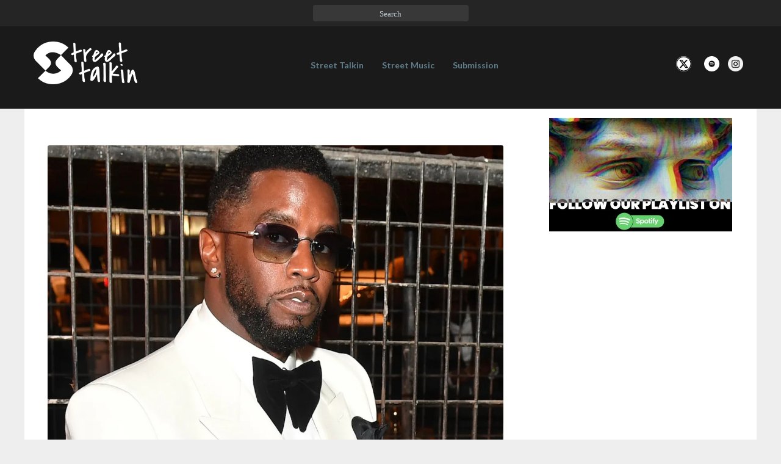

--- FILE ---
content_type: text/html; charset=UTF-8
request_url: https://streetstalkin.com/diddy-announces-the-love-album-off-the-grid-album-release-date/
body_size: 11631
content:

<!DOCTYPE html>

<html xmlns="https://www.w3.org/1999/xhtml" dir="ltr" lang="en-US" prefix="og: https://ogp.me/ns#">

<head>

  <meta charset="UTF-8" />

  <meta name="viewport" content="width=device-width" />

  <link rel="profile" href="https://gmpg.org/xfn/11" />
	
	<meta name="google-site-verification" content="KZ0MVtxLbfzR4xPGX4OEZebtY6yOjZ7GzHOHML-4t7s" />

    <link rel="stylesheet" href="https://maxcdn.bootstrapcdn.com/bootstrap/3.3.7/css/bootstrap.min.css">

  <title>Diddy Announces ‘The Love Album: Off the Grid’ Album Release Date - Street Stalkin</title>
	<style>img:is([sizes="auto" i], [sizes^="auto," i]) { contain-intrinsic-size: 3000px 1500px }</style>
	
		<!-- All in One SEO 4.8.6.1 - aioseo.com -->
	<meta name="description" content="Diddy has announced the release date for his new album The Love Album: Off the Grid after teasing it for more than a year.The music mogul has unveiled a trailer and announced that the album will be out on September 15th via his newly established label, Love Records. In the nearly 4 minute trailer which" />
	<meta name="robots" content="max-image-preview:large" />
	<meta name="author" content="Charles Boka"/>
	<link rel="canonical" href="https://hiphop-n-more.com/2023/08/diddy-announces-the-love-album-off-the-grid-album-release-date/" />
	<meta name="generator" content="All in One SEO (AIOSEO) 4.8.6.1" />
		<meta property="og:locale" content="en_US" />
		<meta property="og:site_name" content="Street Stalkin" />
		<meta property="og:type" content="article" />
		<meta property="og:title" content="Diddy Announces ‘The Love Album: Off the Grid’ Album Release Date - Street Stalkin" />
		<meta property="og:description" content="Diddy has announced the release date for his new album The Love Album: Off the Grid after teasing it for more than a year.The music mogul has unveiled a trailer and announced that the album will be out on September 15th via his newly established label, Love Records. In the nearly 4 minute trailer which" />
		<meta property="og:url" content="https://hiphop-n-more.com/2023/08/diddy-announces-the-love-album-off-the-grid-album-release-date/" />
		<meta property="article:published_time" content="2023-08-22T16:52:42+00:00" />
		<meta property="article:modified_time" content="2023-08-22T21:20:10+00:00" />
		<meta property="article:publisher" content="https://www.facebook.com/sstalkin/" />
		<meta name="twitter:card" content="summary" />
		<meta name="twitter:site" content="@strstalkin" />
		<meta name="twitter:title" content="Diddy Announces ‘The Love Album: Off the Grid’ Album Release Date - Street Stalkin" />
		<meta name="twitter:description" content="Diddy has announced the release date for his new album The Love Album: Off the Grid after teasing it for more than a year.The music mogul has unveiled a trailer and announced that the album will be out on September 15th via his newly established label, Love Records. In the nearly 4 minute trailer which" />
		<meta name="twitter:creator" content="@strstalkin" />
		<meta name="twitter:image" content="https://streetstalkin.com/wp-content/uploads/2023/08/diddy-4.jpg" />
		<meta name="twitter:label1" content="Written by" />
		<meta name="twitter:data1" content="Charles Boka" />
		<meta name="twitter:label2" content="Est. reading time" />
		<meta name="twitter:data2" content="1 minute" />
		<script type="application/ld+json" class="aioseo-schema">
			{"@context":"https:\/\/schema.org","@graph":[{"@type":"Article","@id":"https:\/\/streetstalkin.com\/diddy-announces-the-love-album-off-the-grid-album-release-date\/#article","name":"Diddy Announces \u2018The Love Album: Off the Grid\u2019 Album Release Date - Street Stalkin","headline":"Diddy Announces \u2018The Love Album: Off the Grid\u2019 Album Release Date","author":{"@id":"https:\/\/streetstalkin.com\/author\/admin\/#author"},"publisher":{"@id":"https:\/\/streetstalkin.com\/#organization"},"image":{"@type":"ImageObject","url":"https:\/\/streetstalkin.com\/wp-content\/uploads\/2023\/08\/diddy-4.jpg","width":1280,"height":798},"datePublished":"2023-08-22T16:52:42+00:00","dateModified":"2023-08-22T21:20:10+00:00","inLanguage":"en-US","mainEntityOfPage":{"@id":"https:\/\/streetstalkin.com\/diddy-announces-the-love-album-off-the-grid-album-release-date\/#webpage"},"isPartOf":{"@id":"https:\/\/streetstalkin.com\/diddy-announces-the-love-album-off-the-grid-album-release-date\/#webpage"},"articleSection":"Street Talkin"},{"@type":"BreadcrumbList","@id":"https:\/\/streetstalkin.com\/diddy-announces-the-love-album-off-the-grid-album-release-date\/#breadcrumblist","itemListElement":[{"@type":"ListItem","@id":"https:\/\/streetstalkin.com#listItem","position":1,"name":"Home","item":"https:\/\/streetstalkin.com","nextItem":{"@type":"ListItem","@id":"https:\/\/streetstalkin.com\/category\/street-talkin\/#listItem","name":"Street Talkin"}},{"@type":"ListItem","@id":"https:\/\/streetstalkin.com\/category\/street-talkin\/#listItem","position":2,"name":"Street Talkin","item":"https:\/\/streetstalkin.com\/category\/street-talkin\/","nextItem":{"@type":"ListItem","@id":"https:\/\/streetstalkin.com\/diddy-announces-the-love-album-off-the-grid-album-release-date\/#listItem","name":"Diddy Announces \u2018The Love Album: Off the Grid\u2019 Album Release Date"},"previousItem":{"@type":"ListItem","@id":"https:\/\/streetstalkin.com#listItem","name":"Home"}},{"@type":"ListItem","@id":"https:\/\/streetstalkin.com\/diddy-announces-the-love-album-off-the-grid-album-release-date\/#listItem","position":3,"name":"Diddy Announces \u2018The Love Album: Off the Grid\u2019 Album Release Date","previousItem":{"@type":"ListItem","@id":"https:\/\/streetstalkin.com\/category\/street-talkin\/#listItem","name":"Street Talkin"}}]},{"@type":"Organization","@id":"https:\/\/streetstalkin.com\/#organization","name":"Street Stalkin","url":"https:\/\/streetstalkin.com\/","sameAs":["https:\/\/www.facebook.com\/sstalkin\/","https:\/\/twitter.com\/strstalkin","https:\/\/www.instagram.com\/streets.talkin\/"]},{"@type":"Person","@id":"https:\/\/streetstalkin.com\/author\/admin\/#author","url":"https:\/\/streetstalkin.com\/author\/admin\/","name":"Charles Boka","image":{"@type":"ImageObject","@id":"https:\/\/streetstalkin.com\/diddy-announces-the-love-album-off-the-grid-album-release-date\/#authorImage","url":"https:\/\/secure.gravatar.com\/avatar\/570553db49e21e49df1c5c095f29d75f1471345264f10a0e70cca2d39b898479?s=96&d=mm&r=g","width":96,"height":96,"caption":"Charles Boka"}},{"@type":"WebPage","@id":"https:\/\/streetstalkin.com\/diddy-announces-the-love-album-off-the-grid-album-release-date\/#webpage","url":"https:\/\/streetstalkin.com\/diddy-announces-the-love-album-off-the-grid-album-release-date\/","name":"Diddy Announces \u2018The Love Album: Off the Grid\u2019 Album Release Date - Street Stalkin","description":"Diddy has announced the release date for his new album The Love Album: Off the Grid after teasing it for more than a year.The music mogul has unveiled a trailer and announced that the album will be out on September 15th via his newly established label, Love Records. In the nearly 4 minute trailer which","inLanguage":"en-US","isPartOf":{"@id":"https:\/\/streetstalkin.com\/#website"},"breadcrumb":{"@id":"https:\/\/streetstalkin.com\/diddy-announces-the-love-album-off-the-grid-album-release-date\/#breadcrumblist"},"author":{"@id":"https:\/\/streetstalkin.com\/author\/admin\/#author"},"creator":{"@id":"https:\/\/streetstalkin.com\/author\/admin\/#author"},"image":{"@type":"ImageObject","url":"https:\/\/streetstalkin.com\/wp-content\/uploads\/2023\/08\/diddy-4.jpg","@id":"https:\/\/streetstalkin.com\/diddy-announces-the-love-album-off-the-grid-album-release-date\/#mainImage","width":1280,"height":798},"primaryImageOfPage":{"@id":"https:\/\/streetstalkin.com\/diddy-announces-the-love-album-off-the-grid-album-release-date\/#mainImage"},"datePublished":"2023-08-22T16:52:42+00:00","dateModified":"2023-08-22T21:20:10+00:00"},{"@type":"WebSite","@id":"https:\/\/streetstalkin.com\/#website","url":"https:\/\/streetstalkin.com\/","name":"Street Stalkin","inLanguage":"en-US","publisher":{"@id":"https:\/\/streetstalkin.com\/#organization"}}]}
		</script>
		<!-- All in One SEO -->

<link rel='dns-prefetch' href='//www.googletagmanager.com' />
<link rel='dns-prefetch' href='//fonts.googleapis.com' />
<link rel="alternate" type="application/rss+xml" title="Street Stalkin &raquo; Feed" href="https://streetstalkin.com/feed/" />
<script type="text/javascript">
/* <![CDATA[ */
window._wpemojiSettings = {"baseUrl":"https:\/\/s.w.org\/images\/core\/emoji\/16.0.1\/72x72\/","ext":".png","svgUrl":"https:\/\/s.w.org\/images\/core\/emoji\/16.0.1\/svg\/","svgExt":".svg","source":{"concatemoji":"https:\/\/streetstalkin.com\/wp-includes\/js\/wp-emoji-release.min.js?ver=6.8.3"}};
/*! This file is auto-generated */
!function(s,n){var o,i,e;function c(e){try{var t={supportTests:e,timestamp:(new Date).valueOf()};sessionStorage.setItem(o,JSON.stringify(t))}catch(e){}}function p(e,t,n){e.clearRect(0,0,e.canvas.width,e.canvas.height),e.fillText(t,0,0);var t=new Uint32Array(e.getImageData(0,0,e.canvas.width,e.canvas.height).data),a=(e.clearRect(0,0,e.canvas.width,e.canvas.height),e.fillText(n,0,0),new Uint32Array(e.getImageData(0,0,e.canvas.width,e.canvas.height).data));return t.every(function(e,t){return e===a[t]})}function u(e,t){e.clearRect(0,0,e.canvas.width,e.canvas.height),e.fillText(t,0,0);for(var n=e.getImageData(16,16,1,1),a=0;a<n.data.length;a++)if(0!==n.data[a])return!1;return!0}function f(e,t,n,a){switch(t){case"flag":return n(e,"\ud83c\udff3\ufe0f\u200d\u26a7\ufe0f","\ud83c\udff3\ufe0f\u200b\u26a7\ufe0f")?!1:!n(e,"\ud83c\udde8\ud83c\uddf6","\ud83c\udde8\u200b\ud83c\uddf6")&&!n(e,"\ud83c\udff4\udb40\udc67\udb40\udc62\udb40\udc65\udb40\udc6e\udb40\udc67\udb40\udc7f","\ud83c\udff4\u200b\udb40\udc67\u200b\udb40\udc62\u200b\udb40\udc65\u200b\udb40\udc6e\u200b\udb40\udc67\u200b\udb40\udc7f");case"emoji":return!a(e,"\ud83e\udedf")}return!1}function g(e,t,n,a){var r="undefined"!=typeof WorkerGlobalScope&&self instanceof WorkerGlobalScope?new OffscreenCanvas(300,150):s.createElement("canvas"),o=r.getContext("2d",{willReadFrequently:!0}),i=(o.textBaseline="top",o.font="600 32px Arial",{});return e.forEach(function(e){i[e]=t(o,e,n,a)}),i}function t(e){var t=s.createElement("script");t.src=e,t.defer=!0,s.head.appendChild(t)}"undefined"!=typeof Promise&&(o="wpEmojiSettingsSupports",i=["flag","emoji"],n.supports={everything:!0,everythingExceptFlag:!0},e=new Promise(function(e){s.addEventListener("DOMContentLoaded",e,{once:!0})}),new Promise(function(t){var n=function(){try{var e=JSON.parse(sessionStorage.getItem(o));if("object"==typeof e&&"number"==typeof e.timestamp&&(new Date).valueOf()<e.timestamp+604800&&"object"==typeof e.supportTests)return e.supportTests}catch(e){}return null}();if(!n){if("undefined"!=typeof Worker&&"undefined"!=typeof OffscreenCanvas&&"undefined"!=typeof URL&&URL.createObjectURL&&"undefined"!=typeof Blob)try{var e="postMessage("+g.toString()+"("+[JSON.stringify(i),f.toString(),p.toString(),u.toString()].join(",")+"));",a=new Blob([e],{type:"text/javascript"}),r=new Worker(URL.createObjectURL(a),{name:"wpTestEmojiSupports"});return void(r.onmessage=function(e){c(n=e.data),r.terminate(),t(n)})}catch(e){}c(n=g(i,f,p,u))}t(n)}).then(function(e){for(var t in e)n.supports[t]=e[t],n.supports.everything=n.supports.everything&&n.supports[t],"flag"!==t&&(n.supports.everythingExceptFlag=n.supports.everythingExceptFlag&&n.supports[t]);n.supports.everythingExceptFlag=n.supports.everythingExceptFlag&&!n.supports.flag,n.DOMReady=!1,n.readyCallback=function(){n.DOMReady=!0}}).then(function(){return e}).then(function(){var e;n.supports.everything||(n.readyCallback(),(e=n.source||{}).concatemoji?t(e.concatemoji):e.wpemoji&&e.twemoji&&(t(e.twemoji),t(e.wpemoji)))}))}((window,document),window._wpemojiSettings);
/* ]]> */
</script>
<style id='wp-emoji-styles-inline-css' type='text/css'>

	img.wp-smiley, img.emoji {
		display: inline !important;
		border: none !important;
		box-shadow: none !important;
		height: 1em !important;
		width: 1em !important;
		margin: 0 0.07em !important;
		vertical-align: -0.1em !important;
		background: none !important;
		padding: 0 !important;
	}
</style>
<link rel='stylesheet' id='wp-block-library-css' href='https://streetstalkin.com/wp-includes/css/dist/block-library/style.min.css?ver=6.8.3' type='text/css' media='all' />
<style id='classic-theme-styles-inline-css' type='text/css'>
/*! This file is auto-generated */
.wp-block-button__link{color:#fff;background-color:#32373c;border-radius:9999px;box-shadow:none;text-decoration:none;padding:calc(.667em + 2px) calc(1.333em + 2px);font-size:1.125em}.wp-block-file__button{background:#32373c;color:#fff;text-decoration:none}
</style>
<style id='global-styles-inline-css' type='text/css'>
:root{--wp--preset--aspect-ratio--square: 1;--wp--preset--aspect-ratio--4-3: 4/3;--wp--preset--aspect-ratio--3-4: 3/4;--wp--preset--aspect-ratio--3-2: 3/2;--wp--preset--aspect-ratio--2-3: 2/3;--wp--preset--aspect-ratio--16-9: 16/9;--wp--preset--aspect-ratio--9-16: 9/16;--wp--preset--color--black: #000000;--wp--preset--color--cyan-bluish-gray: #abb8c3;--wp--preset--color--white: #ffffff;--wp--preset--color--pale-pink: #f78da7;--wp--preset--color--vivid-red: #cf2e2e;--wp--preset--color--luminous-vivid-orange: #ff6900;--wp--preset--color--luminous-vivid-amber: #fcb900;--wp--preset--color--light-green-cyan: #7bdcb5;--wp--preset--color--vivid-green-cyan: #00d084;--wp--preset--color--pale-cyan-blue: #8ed1fc;--wp--preset--color--vivid-cyan-blue: #0693e3;--wp--preset--color--vivid-purple: #9b51e0;--wp--preset--gradient--vivid-cyan-blue-to-vivid-purple: linear-gradient(135deg,rgba(6,147,227,1) 0%,rgb(155,81,224) 100%);--wp--preset--gradient--light-green-cyan-to-vivid-green-cyan: linear-gradient(135deg,rgb(122,220,180) 0%,rgb(0,208,130) 100%);--wp--preset--gradient--luminous-vivid-amber-to-luminous-vivid-orange: linear-gradient(135deg,rgba(252,185,0,1) 0%,rgba(255,105,0,1) 100%);--wp--preset--gradient--luminous-vivid-orange-to-vivid-red: linear-gradient(135deg,rgba(255,105,0,1) 0%,rgb(207,46,46) 100%);--wp--preset--gradient--very-light-gray-to-cyan-bluish-gray: linear-gradient(135deg,rgb(238,238,238) 0%,rgb(169,184,195) 100%);--wp--preset--gradient--cool-to-warm-spectrum: linear-gradient(135deg,rgb(74,234,220) 0%,rgb(151,120,209) 20%,rgb(207,42,186) 40%,rgb(238,44,130) 60%,rgb(251,105,98) 80%,rgb(254,248,76) 100%);--wp--preset--gradient--blush-light-purple: linear-gradient(135deg,rgb(255,206,236) 0%,rgb(152,150,240) 100%);--wp--preset--gradient--blush-bordeaux: linear-gradient(135deg,rgb(254,205,165) 0%,rgb(254,45,45) 50%,rgb(107,0,62) 100%);--wp--preset--gradient--luminous-dusk: linear-gradient(135deg,rgb(255,203,112) 0%,rgb(199,81,192) 50%,rgb(65,88,208) 100%);--wp--preset--gradient--pale-ocean: linear-gradient(135deg,rgb(255,245,203) 0%,rgb(182,227,212) 50%,rgb(51,167,181) 100%);--wp--preset--gradient--electric-grass: linear-gradient(135deg,rgb(202,248,128) 0%,rgb(113,206,126) 100%);--wp--preset--gradient--midnight: linear-gradient(135deg,rgb(2,3,129) 0%,rgb(40,116,252) 100%);--wp--preset--font-size--small: 13px;--wp--preset--font-size--medium: 20px;--wp--preset--font-size--large: 36px;--wp--preset--font-size--x-large: 42px;--wp--preset--spacing--20: 0.44rem;--wp--preset--spacing--30: 0.67rem;--wp--preset--spacing--40: 1rem;--wp--preset--spacing--50: 1.5rem;--wp--preset--spacing--60: 2.25rem;--wp--preset--spacing--70: 3.38rem;--wp--preset--spacing--80: 5.06rem;--wp--preset--shadow--natural: 6px 6px 9px rgba(0, 0, 0, 0.2);--wp--preset--shadow--deep: 12px 12px 50px rgba(0, 0, 0, 0.4);--wp--preset--shadow--sharp: 6px 6px 0px rgba(0, 0, 0, 0.2);--wp--preset--shadow--outlined: 6px 6px 0px -3px rgba(255, 255, 255, 1), 6px 6px rgba(0, 0, 0, 1);--wp--preset--shadow--crisp: 6px 6px 0px rgba(0, 0, 0, 1);}:where(.is-layout-flex){gap: 0.5em;}:where(.is-layout-grid){gap: 0.5em;}body .is-layout-flex{display: flex;}.is-layout-flex{flex-wrap: wrap;align-items: center;}.is-layout-flex > :is(*, div){margin: 0;}body .is-layout-grid{display: grid;}.is-layout-grid > :is(*, div){margin: 0;}:where(.wp-block-columns.is-layout-flex){gap: 2em;}:where(.wp-block-columns.is-layout-grid){gap: 2em;}:where(.wp-block-post-template.is-layout-flex){gap: 1.25em;}:where(.wp-block-post-template.is-layout-grid){gap: 1.25em;}.has-black-color{color: var(--wp--preset--color--black) !important;}.has-cyan-bluish-gray-color{color: var(--wp--preset--color--cyan-bluish-gray) !important;}.has-white-color{color: var(--wp--preset--color--white) !important;}.has-pale-pink-color{color: var(--wp--preset--color--pale-pink) !important;}.has-vivid-red-color{color: var(--wp--preset--color--vivid-red) !important;}.has-luminous-vivid-orange-color{color: var(--wp--preset--color--luminous-vivid-orange) !important;}.has-luminous-vivid-amber-color{color: var(--wp--preset--color--luminous-vivid-amber) !important;}.has-light-green-cyan-color{color: var(--wp--preset--color--light-green-cyan) !important;}.has-vivid-green-cyan-color{color: var(--wp--preset--color--vivid-green-cyan) !important;}.has-pale-cyan-blue-color{color: var(--wp--preset--color--pale-cyan-blue) !important;}.has-vivid-cyan-blue-color{color: var(--wp--preset--color--vivid-cyan-blue) !important;}.has-vivid-purple-color{color: var(--wp--preset--color--vivid-purple) !important;}.has-black-background-color{background-color: var(--wp--preset--color--black) !important;}.has-cyan-bluish-gray-background-color{background-color: var(--wp--preset--color--cyan-bluish-gray) !important;}.has-white-background-color{background-color: var(--wp--preset--color--white) !important;}.has-pale-pink-background-color{background-color: var(--wp--preset--color--pale-pink) !important;}.has-vivid-red-background-color{background-color: var(--wp--preset--color--vivid-red) !important;}.has-luminous-vivid-orange-background-color{background-color: var(--wp--preset--color--luminous-vivid-orange) !important;}.has-luminous-vivid-amber-background-color{background-color: var(--wp--preset--color--luminous-vivid-amber) !important;}.has-light-green-cyan-background-color{background-color: var(--wp--preset--color--light-green-cyan) !important;}.has-vivid-green-cyan-background-color{background-color: var(--wp--preset--color--vivid-green-cyan) !important;}.has-pale-cyan-blue-background-color{background-color: var(--wp--preset--color--pale-cyan-blue) !important;}.has-vivid-cyan-blue-background-color{background-color: var(--wp--preset--color--vivid-cyan-blue) !important;}.has-vivid-purple-background-color{background-color: var(--wp--preset--color--vivid-purple) !important;}.has-black-border-color{border-color: var(--wp--preset--color--black) !important;}.has-cyan-bluish-gray-border-color{border-color: var(--wp--preset--color--cyan-bluish-gray) !important;}.has-white-border-color{border-color: var(--wp--preset--color--white) !important;}.has-pale-pink-border-color{border-color: var(--wp--preset--color--pale-pink) !important;}.has-vivid-red-border-color{border-color: var(--wp--preset--color--vivid-red) !important;}.has-luminous-vivid-orange-border-color{border-color: var(--wp--preset--color--luminous-vivid-orange) !important;}.has-luminous-vivid-amber-border-color{border-color: var(--wp--preset--color--luminous-vivid-amber) !important;}.has-light-green-cyan-border-color{border-color: var(--wp--preset--color--light-green-cyan) !important;}.has-vivid-green-cyan-border-color{border-color: var(--wp--preset--color--vivid-green-cyan) !important;}.has-pale-cyan-blue-border-color{border-color: var(--wp--preset--color--pale-cyan-blue) !important;}.has-vivid-cyan-blue-border-color{border-color: var(--wp--preset--color--vivid-cyan-blue) !important;}.has-vivid-purple-border-color{border-color: var(--wp--preset--color--vivid-purple) !important;}.has-vivid-cyan-blue-to-vivid-purple-gradient-background{background: var(--wp--preset--gradient--vivid-cyan-blue-to-vivid-purple) !important;}.has-light-green-cyan-to-vivid-green-cyan-gradient-background{background: var(--wp--preset--gradient--light-green-cyan-to-vivid-green-cyan) !important;}.has-luminous-vivid-amber-to-luminous-vivid-orange-gradient-background{background: var(--wp--preset--gradient--luminous-vivid-amber-to-luminous-vivid-orange) !important;}.has-luminous-vivid-orange-to-vivid-red-gradient-background{background: var(--wp--preset--gradient--luminous-vivid-orange-to-vivid-red) !important;}.has-very-light-gray-to-cyan-bluish-gray-gradient-background{background: var(--wp--preset--gradient--very-light-gray-to-cyan-bluish-gray) !important;}.has-cool-to-warm-spectrum-gradient-background{background: var(--wp--preset--gradient--cool-to-warm-spectrum) !important;}.has-blush-light-purple-gradient-background{background: var(--wp--preset--gradient--blush-light-purple) !important;}.has-blush-bordeaux-gradient-background{background: var(--wp--preset--gradient--blush-bordeaux) !important;}.has-luminous-dusk-gradient-background{background: var(--wp--preset--gradient--luminous-dusk) !important;}.has-pale-ocean-gradient-background{background: var(--wp--preset--gradient--pale-ocean) !important;}.has-electric-grass-gradient-background{background: var(--wp--preset--gradient--electric-grass) !important;}.has-midnight-gradient-background{background: var(--wp--preset--gradient--midnight) !important;}.has-small-font-size{font-size: var(--wp--preset--font-size--small) !important;}.has-medium-font-size{font-size: var(--wp--preset--font-size--medium) !important;}.has-large-font-size{font-size: var(--wp--preset--font-size--large) !important;}.has-x-large-font-size{font-size: var(--wp--preset--font-size--x-large) !important;}
:where(.wp-block-post-template.is-layout-flex){gap: 1.25em;}:where(.wp-block-post-template.is-layout-grid){gap: 1.25em;}
:where(.wp-block-columns.is-layout-flex){gap: 2em;}:where(.wp-block-columns.is-layout-grid){gap: 2em;}
:root :where(.wp-block-pullquote){font-size: 1.5em;line-height: 1.6;}
</style>
<link rel='stylesheet' id='contact-form-7-css' href='https://streetstalkin.com/wp-content/plugins/contact-form-7/includes/css/styles.css?ver=6.1.1' type='text/css' media='all' />
<link rel='stylesheet' id='bootstrap-css' href='https://streetstalkin.com/wp-content/themes/newsbuzz/css/bootstrap.css?ver=6.8.3' type='text/css' media='all' />
<link rel='stylesheet' id='newsbuzz-style-css' href='https://streetstalkin.com/wp-content/themes/newsbuzz/style.css?ver=6.8.3' type='text/css' media='all' />
<style id='newsbuzz-style-inline-css' type='text/css'>
	/* Color Scheme */

	/* Accent Color */

	a:active,
	a:hover,
	a:focus {
		color: #bd9452;
	}			

	.navbar-default .navbar-nav > li > a:hover, .navbar-default .navbar-nav > li > a:focus {
		color: #bd9452;
	}



	.navbar-default .navbar-nav > .active > a, .navbar-default .navbar-nav > .active > a:hover, .navbar-default .navbar-nav > .active > a:focus {
		color: #bd9452 !important;			
	}

	.dropdown-menu > .active > a, .dropdown-menu > .active > a:hover, .dropdown-menu > .active > a:focus {	    
		background-color: #bd9452;
	}
	.btn, .btn-default:visited, .btn-default:active:hover, .btn-default.active:hover, .btn-default:active:focus, .btn-default.active:focus, .btn-default:active.focus, .btn-default.active.focus {
		background: #bd9452;
	}

	.navbar-default .navbar-nav > .open > a, .navbar-default .navbar-nav > .open > a:hover, .navbar-default .navbar-nav > .open > a:focus {
		color: #bd9452;
	}
	.cat-links a, .tags-links a {
		color: #bd9452;
	}
	.navbar-default .navbar-nav > li > .dropdown-menu > li > a:hover,
	.navbar-default .navbar-nav > li > .dropdown-menu > li > a:focus {
		color: #fff;
		background-color: #bd9452;
	}
	h5.entry-date a:hover {
		color: #bd9452;
	}

	 #respond input#submit {
	background-color: #bd9452;
	background: #bd9452;
	}
	button:hover, button, button:active, button:focus {
		border: 1px solid #bd9452;
		background-color:#bd9452;
		background:#bd9452;
	}
	.dropdown-menu .current-menu-item.current_page_item a, .dropdown-menu .current-menu-item.current_page_item a:hover, .dropdown-menu .current-menu-item.current_page_item a:active, .dropdown-menu .current-menu-item.current_page_item a:focus {
		background: #bd9452 !important;
		color:#fff !important
	}
	blockquote {
		border-left: 5px solid #bd9452;
	}
	.sticky-post{
		background: #bd9452;
		color:white;
	}
	.entry-title a:hover,
	.entry-title a:focus{
		color: #bd9452;
	}
	.entry-header .entry-meta::after{
		background: #bd9452;
	}
	.post-password-form input[type="submit"], .post-password-form input[type="submit"]:hover, .post-password-form input[type="submit"]:focus, .post-password-form input[type="submit"]:active {
		background-color: #bd9452;
	}
	.fa {
		color: #bd9452;
	}
	.btn-default{
		border-bottom: 1px solid #bd9452;
	}
	.btn-default:hover, .btn-default:focus{
		border-bottom: 1px solid #bd9452;
		background-color: #bd9452;
	}
	.nav-previous:hover, .nav-next:hover{
		border: 1px solid #bd9452;
		background-color: #bd9452;
	}
	.next-post a:hover,.prev-post a:hover{
		color: #bd9452;
	}
	.posts-navigation .next-post a:hover .fa, .posts-navigation .prev-post a:hover .fa{
		color: #bd9452;
	}
		#secondary .widget a:hover,
		#secondary .widget a:focus{
	color: #bd9452;
	}
	#secondary .widget_calendar tbody a {
	background-color: #bd9452;
	color: #fff;
	padding: 0.2em;
	}
	#secondary .widget_calendar tbody a:hover{
	background-color: #bd9452;
	color: #fff;
	padding: 0.2em;
	}

	.frontpage-site-button:hover{
	background-color: #bd9452;
	color: #fff !important;
	border-color: #bd9452;
	}
.header-box-white-wrapper-content {
	border-color: #bd9452;
}


</style>
<link rel='stylesheet' id='font-awesome-css' href='https://streetstalkin.com/wp-content/themes/newsbuzz/font-awesome/css/font-awesome.min.css?ver=6.8.3' type='text/css' media='all' />
<link rel='stylesheet' id='newsbuzz-googlefonts-css' href='//fonts.googleapis.com/css?family=Lato:400,400italic,600,600italic,700,700i,900' type='text/css' media='all' />
<script type="text/javascript" src="https://streetstalkin.com/wp-includes/js/jquery/jquery.min.js?ver=3.7.1" id="jquery-core-js"></script>
<script type="text/javascript" src="https://streetstalkin.com/wp-includes/js/jquery/jquery-migrate.min.js?ver=3.4.1" id="jquery-migrate-js"></script>
<!--[if lt IE 9]>
<script type="text/javascript" src="https://streetstalkin.com/wp-content/themes/newsbuzz/js/html5shiv.js?ver=3.7.3" id="html5shiv-js"></script>
<![endif]-->

<!-- Google tag (gtag.js) snippet added by Site Kit -->
<!-- Google Analytics snippet added by Site Kit -->
<script type="text/javascript" src="https://www.googletagmanager.com/gtag/js?id=GT-PH3TTKB" id="google_gtagjs-js" async></script>
<script type="text/javascript" id="google_gtagjs-js-after">
/* <![CDATA[ */
window.dataLayer = window.dataLayer || [];function gtag(){dataLayer.push(arguments);}
gtag("set","linker",{"domains":["streetstalkin.com"]});
gtag("js", new Date());
gtag("set", "developer_id.dZTNiMT", true);
gtag("config", "GT-PH3TTKB");
/* ]]> */
</script>
<link rel="https://api.w.org/" href="https://streetstalkin.com/wp-json/" /><link rel="alternate" title="JSON" type="application/json" href="https://streetstalkin.com/wp-json/wp/v2/posts/241804" /><link rel="EditURI" type="application/rsd+xml" title="RSD" href="https://streetstalkin.com/xmlrpc.php?rsd" />
<meta name="generator" content="WordPress 6.8.3" />
<link rel='shortlink' href='https://streetstalkin.com/?p=241804' />
<link rel="alternate" title="oEmbed (JSON)" type="application/json+oembed" href="https://streetstalkin.com/wp-json/oembed/1.0/embed?url=https%3A%2F%2Fstreetstalkin.com%2Fdiddy-announces-the-love-album-off-the-grid-album-release-date%2F" />
<link rel="alternate" title="oEmbed (XML)" type="text/xml+oembed" href="https://streetstalkin.com/wp-json/oembed/1.0/embed?url=https%3A%2F%2Fstreetstalkin.com%2Fdiddy-announces-the-love-album-off-the-grid-album-release-date%2F&#038;format=xml" />
<meta name="generator" content="Site Kit by Google 1.159.0" />
		<style type="text/css">
	.site-header { background: ; }
	.footer-widgets h3 { color: ; }
	.site-footer { background: ; }
	.footer-widget-wrapper { background: ; }
	.row.site-info { color: ; }
	#secondary h3.widget-title, #secondary h4.widget-title { color: ; }
	#secondary .widget, #secondary .search-form, #secondary .widget li, #secondary .textwidget, #secondary .tagcloud { background: ; }
	#secondary .widget a { color: ; }
	.navbar-default, .dropdown-menu { background-color: ; }
	.navbar-default .navbar-nav>li>a, .dropdown-menu > li > a { color: ; }
	.navbar-default .navbar-brand, .navbar-default .navbar-brand:hover { color: ; }
	.page .entry-content table th, .single-post .entry-content table th,.page .entry-content h1, .page .entry-content h2, .page .entry-content h3, .page .entry-content h4, .page .entry-content h5, .page .entry-content h6,.single-post .entry-content h1, .single-post .entry-content h2, .single-post .entry-content h3, .single-post .entry-content h4, .single-post .entry-content h5, .single-post .entry-content h6,h1.entry-title, .entry-header .entry-title a { color: ; }
	.entry-content, .entry-summary, .post-feed-wrapper p { color: ; }
	.article-grid-single .entry-header-category, .entry-date time, h5.entry-date, h5.entry-date a { color: ; }
	.top-widgets { background: ; }
	.top-widgets h3 { color: ; }
	.top-widgets, .top-widgets p { color: ; }
	.bottom-widgets { background: ; }
	.bottom-widgets h3 { color: ; }
	.frontpage-site-title { color: ; }
	.frontpage-site-description { color: ; }
	#secondary .widget .post-date, #secondary .widget p, #secondary .widget {color: ; }
	#secondary h4.widget-title { background-color: ; }
	.frontpage-site-before-title { color: ; }
	.footer-widgets a, .footer-widgets li a { color: ; }
	.footer-widgets h3 { border-bottom-color: ; }
	.site-footer { border-top-color: ; }
	.bottom-widgets, .bottom-widgets p { color: ; }
	.footer-widgets span.post-date, .footer-widgets, .footer-widgets p { color: ; }
	.frontpage-site-button, .frontpage-site-button:hover, .frontpage-site-button:active, .frontpage-site-button:focus, .frontpage-site-button:visited { background-color: ; }
	.frontpage-site-button { border-color: ; }
	.home .lh-nav-bg-transform .navbar-nav>li>a,.home .lh-nav-bg-transform .navbar-nav>li>a:hover,.home .lh-nav-bg-transform .navbar-nav>li>a:active,.home .lh-nav-bg-transform .navbar-nav>li>a:focus,.home .lh-nav-bg-transform .navbar-nav>li>a:visited { color: ; }
	.home .lh-nav-bg-transform.navbar-default .navbar-brand { color: ; }
	body { background-color: ; }
	@media (max-width:767px){
	.navbar-default .navbar-nav .open .dropdown-menu > .active > a, .navbar-default .navbar-nav .open .dropdown-menu > .active > a:hover, .navbar-default .navbar-nav .open .dropdown-menu > .active > a:focus, .navbar-nav .open ul.dropdown-menu { background-color: ; }
	.navbar-default .navbar-nav .open .dropdown-menu > .active > a, .navbar-default .navbar-nav .open .dropdown-menu > .active > a:hover, .navbar-default .navbar-nav .open .dropdown-menu > .active > a:focus, .navbar-default .navbar-nav .open .dropdown-menu>li>a, .navbar-default .navbar-nav .open .dropdown-menu > li > a:hover, .navbar-default .navbar-nav .open .dropdown-menu > li > a:focus{ color: ; }
	.navbar-default .navbar-toggle:active .icon-bar, .navbar-default .navbar-toggle:focus .icon-bar, .navbar-default .navbar-toggle:hover .icon-bar, .navbar-default .navbar-toggle:visited .icon-bar, .navbar-default .navbar-toggle .icon-bar { background-color: ; }
	.navbar-default .navbar-toggle { border-color: ; }
 	}
	</style>
	<meta name="generator" content="Feed to Post 3.16.3" />
	<style type="text/css" id="newsbuzz-header-css">
					.site-header {
					background: url(https://streetstalkin.com/wp-content/themes/newsbuzz/images/headers/default-bg.png) no-repeat scroll center;
											background-size: cover;
						background-position:center;
									}

		
				@media (max-width: 359px) {
					.site-header {
													background-size: cover;
							background-position:center;
												
					}
					
				}
		
  
		.site-title,
		.site-description {
			color: #fff;
		}
		.site-title::after{
			background: #fff;
			content:"";       
		}
	
	</style>
	<link rel="icon" href="https://streetstalkin.com/wp-content/uploads/2024/10/cropped-sreet-32x32.png" sizes="32x32" />
<link rel="icon" href="https://streetstalkin.com/wp-content/uploads/2024/10/cropped-sreet-192x192.png" sizes="192x192" />
<link rel="apple-touch-icon" href="https://streetstalkin.com/wp-content/uploads/2024/10/cropped-sreet-180x180.png" />
<meta name="msapplication-TileImage" content="https://streetstalkin.com/wp-content/uploads/2024/10/cropped-sreet-270x270.png" />

    <script src="https://ajax.googleapis.com/ajax/libs/jquery/3.3.1/jquery.min.js"></script>

    <script src="https://maxcdn.bootstrapcdn.com/bootstrap/3.3.7/js/bootstrap.min.js"></script>

    <script>





        $(document).ready(function(){

            $(".newsman-button").mouseover(function(){

                $(".newsman-form-el-1").css("display", "inline-block");

            });

            $(".newsman-button").mouseout(function(){

                $(".newsman-form-el-1").css("display", "none");

            });



            $(".newsman-form-el-1").mouseover(function(){

                $(".newsman-form-el-1").css("display", "inline-block");

            });



            $(".newsman-form-el-1").mouseout(function(){

                $(".newsman-form-el-1").css("display", "none");

            });

        });



    </script>



<!--  autopost-->

               <script async src="//www.instagram.com/embed.js"></script>

               <script async src="https://platform.twitter.com/widgets.js" charset="utf-8"></script>



               <script src="https://ajax.googleapis.com/ajax/libs/jquery/3.2.1/jquery.min.js"></script>










<meta name="twitter:image:src" content="https://streetstalkin.com/wp-content/uploads/2023/08/diddy-4.jpg?120260" />


<!-- Global site tag (gtag.js) - Google Analytics -->
<script async src="https://www.googletagmanager.com/gtag/js?id=UA-64899309-23"></script>
<script>
window.dataLayer = window.dataLayer || [];
function gtag(){dataLayer.push(arguments);}
gtag('js', new Date());

gtag('config', 'UA-64899309-23');
</script>



</head>



<body class="wp-singular post-template-default single single-post postid-241804 single-format-standard wp-theme-newsbuzz group-blog">

  <div id="page" class="hfeed site">

    <header id="masthead"  role="banner">





        

        <div class="subscribe_div">

            <div class="container subscribe_header">

<!--                <div class="p_1">Get the hottest and exclusive news from StreetStalkin</div>-->

<!--                <div class="subs_form">--><!--</div>-->

                <div class="p_2" style="margin: 0 auto; display: table; float: unset">

                       <form class="p_2_search" action="/" method="get">

                           <input type="text" name="s" id="search" value=""  placeholder="Search"/>

                       </form>

               </div>

        </div>

        <div class="headerlogo">

            <div class="container">

                <div class="header_logo">

                    <a href="/"><img src="https://www.streetstalkin.com/wp-content/themes/newsbuzz/images/img/Logo.png"></a>

                </div>





                <nav class="navbar navbar-dark  navbar-fixed-top" role="navigation">

                    <!-- Brand and toggle get grouped for better mobile display -->

                    <div class="container_1" id="navigation_menu">

                        <div class="navbar-header">

                            
                                <button type="button" class="navbar-toggle" data-toggle="collapse" data-target=".navbar-ex1-collapse">

                                    <span class="sr-only">Toggle Navigation</span>

                                    <span class="icon-bar"></span>

                                    <span class="icon-bar"></span>

                                    <span class="icon-bar"></span>

                                </button>

                            
                            <a href="https://streetstalkin.com/">

                                
                            </a>

                        </div>

                        <div class="menu-menu-1-container"><ul id="menu-menu-1" class="nav navbar-nav"><li id="menu-item-5911" class="menu-item menu-item-type-taxonomy menu-item-object-category current-post-ancestor current-menu-parent current-post-parent menu-item-5911"><a title="Street Talkin" href="https://streetstalkin.com/category/street-talkin/">Street Talkin</a></li>
<li id="menu-item-5910" class="menu-item menu-item-type-taxonomy menu-item-object-category menu-item-5910"><a title="Street Music" href="https://streetstalkin.com/category/latest-mixtape/">Street Music</a></li>
<li id="menu-item-240351" class="menu-item menu-item-type-post_type menu-item-object-page menu-item-240351"><a title="Submission" href="https://streetstalkin.com/submission/">Submission</a></li>
</ul></div>


                    </div>



                </nav>



                <div class="header_icon">
                    
                    <a style="padding-left: 7px;padding-right: 7px" href="https://twitter.com/strstalkin" class="logofooter" target="_blank"><img src="https://www.streetstalkin.com/wp-content/themes/newsbuzz/images/xtwitter.jpg" style="border-radius:50%;"></a>

                    <a style="padding-left: 7px;padding-right: 7px" href="https://open.spotify.com/user/3n2lenivw6mdn27o5axgp5uah" class="logofooter" target="_blank"><img src="https://www.streetstalkin.com/wp-content/themes/newsbuzz/images/spotify-icon.jpg" style="width:25px;height:25px;border-radius:50%;"></a>

                    <a href="https://www.instagram.com/streets.talkin" class="logofooter" target="_blank"><img src="https://www.streetstalkin.com/wp-content/themes/newsbuzz/images/Instaram.png"></a>

                </div>

            </div>

        </div>



        



</header>



      












          




              <div class="one_post" style="background: url('https://streetstalkin.com/wp-content/uploads/2025/11/GettyImages-2003661668-405x270.jpg')">

                  <div class="opacity_div">

                      <div class="picture_effect">

                        <div class="all_block">



                             <div class="featured_0">

                                 FEATURED NEWS

                             </div>



                             <div class="title_1">

                                <a href="https://streetstalkin.com/?p=249032"> Jay-Z Wins $120,000 Judgment in Paternity Dispute Tied to Alleged Son</a>

                             </div>



<!--                         <div class="description_1">-->

<!--                             -->
<!--                         </div>-->



<!--                          <div class="date_1">-->

<!--                             -->
<!--                         </div>-->



                             <div class="line_4"></div>

                             <a href="https://streetstalkin.com/jay-z-wins-120000-judgment-in-paternity-dispute-tied-to-alleged-son/"><div class="button_4">READ</div></a>

                        </div>

                  </div>

                </div>

              </div>



          








<div id="content" class="site-content">



<style>
    #secondary h4.widget-title{
        margin-left:unset
    }

    #secondary{
        margin-top: 15px;
    }
</style>




<div class="container">
	<div class="row single_background">
		<div id="primary" class="col-md-8 content-area">
			<main id="main" role="main">

				
	<!--added from Vag-->	<div><div>
<article id="post-241804"  class="post-content post-241804 post type-post status-publish format-standard has-post-thumbnail hentry category-street-talkin">

	

	<header class="entry-header">

		<span class="screen-reader-text">Diddy Announces ‘The Love Album: Off the Grid’ Album Release Date</span>

		



			<img src="https://streetstalkin.com/wp-content/uploads/2023/08/diddy-4.jpg" class="single-top-img">


<h1 class="entry-title">Diddy Announces ‘The Love Album: Off the Grid’ Album Release Date</h1>

	<div class="entry-meta">
		<h5 class="entry-date"><time class="entry-date" datetime="2023-08-22T16:52:42+00:00" pubdate>August 22, 2023 </time></h5>
	</div><!-- .entry-meta -->
</header><!-- .entry-header -->

    

    <div class="view_block">
        <div class="hiphopm_views" style="margin-top: 0px; margin-left: 15px; display: inline-block">
            <img style="width: 16px !important" src="https://streetstalkin.com/wp-content/themes/newsbuzz/images/eye.svg">
            62        </div>
        <div class="hiphop_hot" style="margin-top: 0px; margin-left: 15px; display: inline-block">
        <img style="width: 16px !important" src="https://streetstalkin.com/wp-content/themes/newsbuzz/images/star-fill.svg"> 63        </div>
    </div>



<div class="entry-content">
	<div></div>
<p>Diddy has announced the release date for his new album <em>The Love Album: Off the Grid</em> after teasing it for more than a year.</p>
<p>The music mogul has unveiled a trailer and announced that the album will be out on September 15th via his newly established label, Love Records. In the nearly 4 minute trailer which you can watch below, one can see appearances from Justin Bieber, The Weeknd, Swae Lee, Mary J. Blige, 21 Savage, French Montana and more.</p>
<p>The most recent single released from the album was ‘<a href="https://hiphop-n-more.com/2023/06/new-video-diddy-act-bad-feat-city-girls-fabolous/">Act Bad</a>‘ featuring City Girls and Fabolous which got a good response from the listeners.</p>
<p>[embedded content]</p>

		</div><!-- .entry-content -->




	<footer class="entry-footer">
		<hr><div class="row"><div class="col-md-6 cattegories"><span class="cat-links">
		 <a href="https://streetstalkin.com/category/street-talkin/" rel="category tag">Street Talkin</a></span></div></div>	</footer><!-- .entry-footer -->
</article><!-- #post-## -->
























	</main><!-- #main -->

	<div>
			</div>

	<div class="post-navigation">
			<nav class="navigation" role="navigation">
		<h2 class="screen-reader-text">Post navigation</h2>
		<div class="nav-links">
			<div class="row">
				<!-- Get Next Post -->
							<div class="col-md-6 prev-post">
					<a class="" href="https://streetstalkin.com/ms-lauryn-hill-to-embark-on-the-miseducation-25th-anniversary-tour/"><span class="next-prev-text">PREVIOUS 					</span><br>Ms. Lauryn Hill to Embark on ‘The Miseducation’ 25th Anniversary Tour</a>
				</div>
				
									<div class="col-md-6 next-post">
						<a class="" href="https://streetstalkin.com/drake-unveils-for-all-the-dogs-artwork-drawn-by-his-5-year-old-son-adonis/"><span class="next-prev-text">
							 NEXT</span><br>Drake Unveils ‘For All the Dogs’ Artwork, Drawn By His 5-Year-Old Son, Adonis</a>
						</div>
						
						<!-- Get Previous Post -->


						</div>
					</div><!-- .nav-links -->
				</nav><!-- .navigation-->
					</div>



</div><!-- #primary -->

<div id="secondary" class="col-md-4 sidebar widget-area" role="complementary">
       <aside id="custom_html-2" class="widget_text widget widget_custom_html"><div class="textwidget custom-html-widget"><div class="playlist">
  <a href="https://open.spotify.com/user/3n2lenivw6mdn27o5axgp5uah?si=F1ZwgE5lQP-2_JBoeQl5HA" target="_blank"><img class="img-responsive" src="https://streetstalkin.com/wp-content/uploads/2023/08/fospotifyplaylist.jpg"></a>
</div></div></aside><aside id="text-6" class="widget widget_text">			<div class="textwidget"><div class="new_form">
<iframe src="https://open.spotify.com/embed/playlist/37i9dQZF1DX0XUsuxWHRQd" frameborder="0"></iframe>
</div></div>
		</aside><aside id="text-8" class="widget widget_text">			<div class="textwidget"><p><script async src="//pagead2.googlesyndication.com/pagead/js/adsbygoogle.js"></script><br />
<!-- Just Listen Hip Hop Responsive --><br />
<ins class="adsbygoogle" style="display: block;" data-ad-client="ca-pub-2801606332612212" data-ad-slot="9270948698" data-ad-format="auto"></ins><br />
<script>
(adsbygoogle = window.adsbygoogle || []).push({});
</script></p>
</div>
		</aside>


   
</div><!-- #secondary .widget-area -->


</div> <!--.row-->
</div><!--.container-->

<div class="container"> 
	<div class="row">
		<div class="col-md-4">
					</div>
		<div class="col-md-4">
					</div>
		<div class="col-md-4">
			 
		</div>
	</div>
</div>



</div><!-- #content -->




<footer id="footer_24">
        <nav class="navbar-default" role="navigation" style="background-color: black!important;">
 
 <!-- Brand and toggle get grouped for better mobile display -->
            <div class="container" id="navigation_menu">
                <a href="/" class="logofooter"><img src="https://www.streetstalkin.com/wp-content/themes/newsbuzz/images/Lo.png"></a>
                                            <button type="button" class="navbar-toggle" data-toggle="collapse" data-target=".navbar-ex1-collapse">
                            <span class="sr-only">Toggle Navigation</span>
                            <span class="icon-bar"></span>
                            <span class="icon-bar"></span>
                            <span class="icon-bar"></span>
                        </button>
                    
                    <a href="https://streetstalkin.com/">
                                            </a>

                <div class="menu-menu-1-container"><ul id="menu-menu-2" class="nav navbar-nav"><li class="menu-item menu-item-type-taxonomy menu-item-object-category current-post-ancestor current-menu-parent current-post-parent menu-item-5911"><a title="Street Talkin" href="https://streetstalkin.com/category/street-talkin/">Street Talkin</a></li>
<li class="menu-item menu-item-type-taxonomy menu-item-object-category menu-item-5910"><a title="Street Music" href="https://streetstalkin.com/category/latest-mixtape/">Street Music</a></li>
<li class="menu-item menu-item-type-post_type menu-item-object-page menu-item-240351"><a title="Submission" href="https://streetstalkin.com/submission/">Submission</a></li>
</ul></div>                <div class="footericon">
                    <a style="padding-left: 7px;padding-right: 7px" href="https://twitter.com/strstalkin" class="logofooter" target="_blank"><img src="https://www.streetstalkin.com/wp-content/themes/newsbuzz/images/xtwitter.jpg" style="border-radius:50%;"></a>
                    <a href="https://www.instagram.com/streets.talkin" class="logofooter" target="_blank"><img src="https://www.streetstalkin.com/wp-content/themes/newsbuzz/images/Instaram.png"></a>
                    <a style="padding-left: 7px;padding-right: 7px" href="https://open.spotify.com/user/3n2lenivw6mdn27o5axgp5uah" class="logofooter" target="_blank"><img src="https://www.streetstalkin.com/wp-content/themes/newsbuzz/images/spotify-icon.jpg" style="width:25px;height:25px;border-radius:50%;"></a>
                </div>
            </div>
        </nav>
</footer>

<!-- Modal -->
<div id="contactForm" class="modal fade" role="dialog">
    <div class="modal-dialog">

        <!-- Modal content-->
        <div class="modal-content">
            <div class="modal-header">
                <button type="button" class="close" data-dismiss="modal">&times;</button>
                <!--                <h4 class="modal-title">Modal Header</h4>-->
            </div>
            <div class="modal-body">
                <p style="font-family: 'Anaheim';text-align: center"></p>
            </div>

        </div>

    </div>
</div>


<div class="copyright">2026 Street Stalkin. All rights reserved.</div>

<script type="speculationrules">
{"prefetch":[{"source":"document","where":{"and":[{"href_matches":"\/*"},{"not":{"href_matches":["\/wp-*.php","\/wp-admin\/*","\/wp-content\/uploads\/*","\/wp-content\/*","\/wp-content\/plugins\/*","\/wp-content\/themes\/newsbuzz\/*","\/*\\?(.+)"]}},{"not":{"selector_matches":"a[rel~=\"nofollow\"]"}},{"not":{"selector_matches":".no-prefetch, .no-prefetch a"}}]},"eagerness":"conservative"}]}
</script>
<script type="text/javascript" src="https://streetstalkin.com/wp-includes/js/dist/hooks.min.js?ver=4d63a3d491d11ffd8ac6" id="wp-hooks-js"></script>
<script type="text/javascript" src="https://streetstalkin.com/wp-includes/js/dist/i18n.min.js?ver=5e580eb46a90c2b997e6" id="wp-i18n-js"></script>
<script type="text/javascript" id="wp-i18n-js-after">
/* <![CDATA[ */
wp.i18n.setLocaleData( { 'text direction\u0004ltr': [ 'ltr' ] } );
/* ]]> */
</script>
<script type="text/javascript" src="https://streetstalkin.com/wp-content/plugins/contact-form-7/includes/swv/js/index.js?ver=6.1.1" id="swv-js"></script>
<script type="text/javascript" id="contact-form-7-js-before">
/* <![CDATA[ */
var wpcf7 = {
    "api": {
        "root": "https:\/\/streetstalkin.com\/wp-json\/",
        "namespace": "contact-form-7\/v1"
    }
};
/* ]]> */
</script>
<script type="text/javascript" src="https://streetstalkin.com/wp-content/plugins/contact-form-7/includes/js/index.js?ver=6.1.1" id="contact-form-7-js"></script>
<script type="text/javascript" src="https://streetstalkin.com/wp-content/themes/newsbuzz/js/bootstrap.js?ver=6.8.3" id="bootstrap-js"></script>
<script type="text/javascript" src="https://streetstalkin.com/wp-content/themes/newsbuzz/js/skip-link-focus-fix.js?ver=20130115" id="newsbuzz-skip-link-focus-fix-js"></script>



<script defer src="https://static.cloudflareinsights.com/beacon.min.js/vcd15cbe7772f49c399c6a5babf22c1241717689176015" integrity="sha512-ZpsOmlRQV6y907TI0dKBHq9Md29nnaEIPlkf84rnaERnq6zvWvPUqr2ft8M1aS28oN72PdrCzSjY4U6VaAw1EQ==" data-cf-beacon='{"version":"2024.11.0","token":"f41299ba4079449eb6ce5e1121842453","r":1,"server_timing":{"name":{"cfCacheStatus":true,"cfEdge":true,"cfExtPri":true,"cfL4":true,"cfOrigin":true,"cfSpeedBrain":true},"location_startswith":null}}' crossorigin="anonymous"></script>
</body>
</html>


<!--
Performance optimized by Redis Object Cache. Learn more: https://wprediscache.com

Retrieved 1640 objects (1 MB) from Redis using Predis (v2.4.0).
-->


--- FILE ---
content_type: text/html; charset=utf-8
request_url: https://www.google.com/recaptcha/api2/aframe
body_size: 267
content:
<!DOCTYPE HTML><html><head><meta http-equiv="content-type" content="text/html; charset=UTF-8"></head><body><script nonce="CDjcoxAVVZbiMXbtDc7vNw">/** Anti-fraud and anti-abuse applications only. See google.com/recaptcha */ try{var clients={'sodar':'https://pagead2.googlesyndication.com/pagead/sodar?'};window.addEventListener("message",function(a){try{if(a.source===window.parent){var b=JSON.parse(a.data);var c=clients[b['id']];if(c){var d=document.createElement('img');d.src=c+b['params']+'&rc='+(localStorage.getItem("rc::a")?sessionStorage.getItem("rc::b"):"");window.document.body.appendChild(d);sessionStorage.setItem("rc::e",parseInt(sessionStorage.getItem("rc::e")||0)+1);localStorage.setItem("rc::h",'1768708319933');}}}catch(b){}});window.parent.postMessage("_grecaptcha_ready", "*");}catch(b){}</script></body></html>